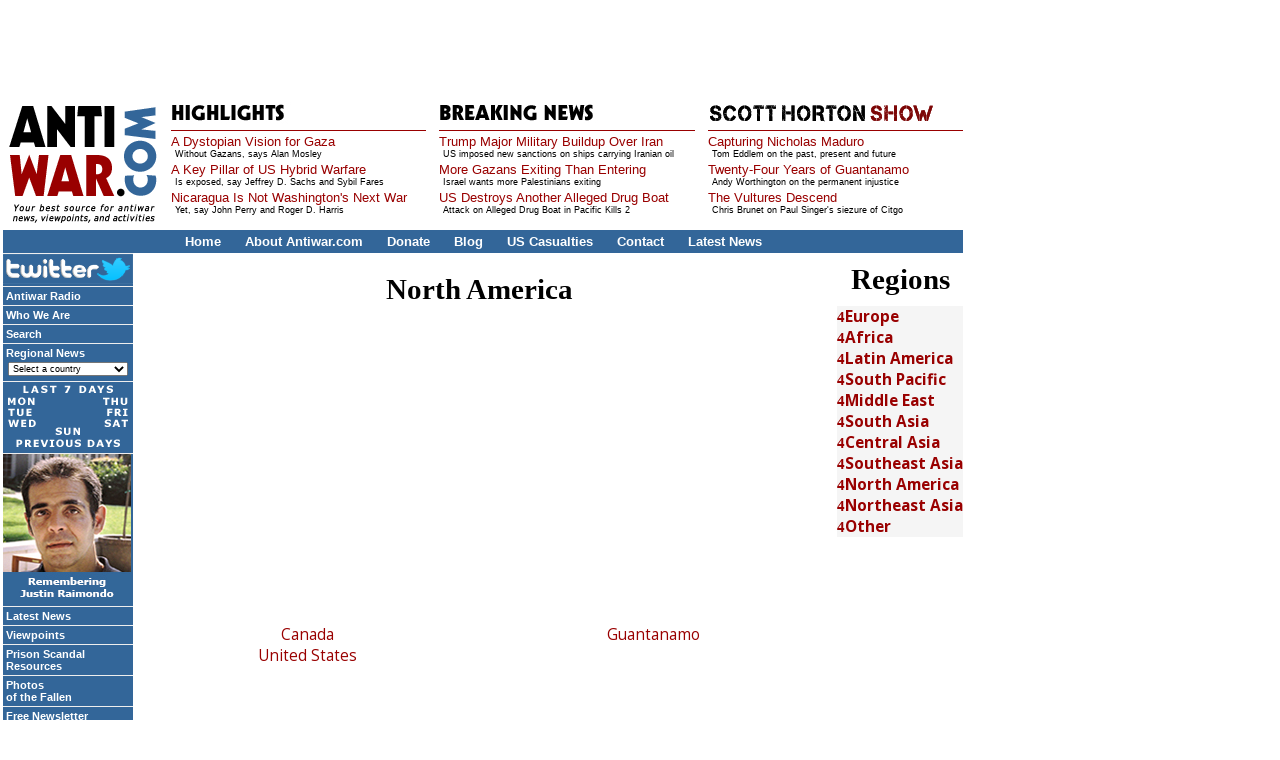

--- FILE ---
content_type: text/html; charset=UTF-8
request_url: https://www.antiwar.com/regions/north-america.php
body_size: 36332
content:
<!DOCTYPE html>
<html 
xmlns:og="http://ogp.me/ns#"
lang="en-US">

<head>
  <title>Countries in North America</title>
<meta charset="utf-8">
<meta name="viewport" content="width=device-width, initial-scale=1">
<link rel="profile" href="http://gmpg.org/xfn/11">
<meta property="og:locale" content="en_US">
<meta property="og:type" content="website">
<meta property="og:title" content="Countries in North America">
<meta property="og:url" content="https://www.antiwar.com/regions/north-america.php">
<meta property="og:site_name" content="Countries in North America">
<meta property="og:image" content="https://www.antiwar.com/images/AWC_summary_large_image.png">
<meta property="og:image:secure_url" content="https://www.antiwar.com/images/AWC_summary_large_image.png">
<meta property="og:image:width" content="1024">
<meta property="og:image:height" content="512">
<meta property="fb:app_id" content="3079632572052047">
<meta name="twitter:card" content="summary_large_image">
<meta name="twitter:title" content="Countries in North America">
<meta name="twitter:site" content="@Antiwarcom">
<meta name="twitter:image" content="https://www.antiwar.com/images/AWC_summary_large_image.png">
<meta name="description" content="Antiwar News and Viewpoints by Country in North America">
<link rel="stylesheet" href="css/reset.css" type="text/css" media="screen">
<link href="https://fonts.googleapis.com/css?family=Open+Sans:400,700,700i" rel="stylesheet">
<!-- you don't need this if you're using Twitter Bootstrap -->
<link rel="stylesheet" href="css/regions.css" type="text/css">
<!--Favicon data-->
<link rel="apple-touch-icon" sizes="180x180" href="/images/favicons/apple-touch-icon.png?v=5ABYOaRGEk">
<link rel="icon" type="image/png" sizes="32x32" href="/images/favicons/favicon-32x32.png?v=5ABYOaRGEk">
<link rel="icon" type="image/png" sizes="194x194" href="/images/favicons/favicon-194x194.png?v=5ABYOaRGEk">
<link rel="icon" type="image/png" sizes="192x192" href="/images/favicons/android-chrome-192x192.png?v=5ABYOaRGEk">
<link rel="icon" type="image/png" sizes="16x16" href="/images/favicons/favicon-16x16.png?v=5ABYOaRGEk">
<link rel="manifest" href="/images/favicons/site.webmanifest?v=5ABYOaRGEk">
<link rel="mask-icon" href="/images/favicons/safari-pinned-tab.svg?v=5ABYOaRGEk" color="#5bbad5">
<link rel="shortcut icon" href="/images/favicons/favicon.ico?v=5ABYOaRGEk">
<meta name="apple-mobile-web-app-title" content="Countries in North America">
<meta name="application-name" content="Antiwar.com">
<meta name="msapplication-TileColor" content="#ffffff">
<meta name="msapplication-TileImage" content="/images/favicons/mstile-144x144.png?v=5ABYOaRGEk">
<meta name="msapplication-config" content="/images/favicons/browserconfig.xml?v=5ABYOaRGEk">
<meta name="theme-color" content="#ffffff">

<script async='async' src='https://www.googletagservices.com/tag/js/gpt.js'></script>
<script>
  var googletag = googletag || {};
  googletag.cmd = googletag.cmd || [];
</script>

<script>
  googletag.cmd.push(function() {
    googletag.defineSlot('/1013824/728x90TopLeaderBoardArticle', [728, 90], 'div-gpt-ad-1508253668667-0').addService(googletag.pubads());
    googletag.pubads().enableSingleRequest();
    googletag.enableServices();
  });
</script>

<script>
  googletag.cmd.push(function() {
    googletag.defineSlot('/1013824/300x250ArticleText', [300, 250], 'div-gpt-ad-1507160439269-0').addService(googletag.pubads());
    googletag.pubads().enableSingleRequest();
    googletag.enableServices();
  });
</script>

<script>
  googletag.cmd.push(function() {
    googletag.defineSlot('/1013824/160x600WideSkyArticle', [160, 600], 'div-gpt-ad-1507160213279-0').addService(googletag.pubads());
    googletag.pubads().enableSingleRequest();
    googletag.enableServices();
  });
</script>

</head>
<body>
<div id="regions-container">
	<div id="adblock-horizontal">
		<!-- /1013824/728x90TopLeaderBoardArticle -->
<div id='div-gpt-ad-1508253668667-0' style='height:90px; width:728px;'>
<script>
googletag.cmd.push(function() { googletag.display('div-gpt-ad-1508253668667-0'); });
</script>
</div>

	</div>
	<!-- <header role="banner" class="home-header"> -->
      		<header class="home-header">
	<div class="logo">
	<a href="https://www.antiwar.com/"><img src="https://d27srd8s9736cr.cloudfront.net/antiwar_logo.gif" height="125" width="160" alt="antiwar.com logo"></a>
	</div>
	<div class="highlights-header">
	<div class="highlights"><figure class="headlines"><img src="https://d27srd8s9736cr.cloudfront.net/highlights.jpg" width="200" height="25" alt="viewpoint highlights"></figure>
	<div id="headlines"></div>
	</div>
	<div class="highlights"><figure class="headlines"><a href="https://news.antiwar.com"><img src="https://d27srd8s9736cr.cloudfront.net/breaking.jpg" width="200" height="25" alt="breaking news"></a></figure>
	<div id="news"></div>
	</div>
	<div class="highlights"><figure class="headlines"><a href="https://scotthorton.org/"><img src="https://d27srd8s9736cr.cloudfront.net/ScottHortonShow3a.gif" width="250" height="25" alt="latest scott horton interviews"></a></figure>
	<div id="radio"></div>
	</div>
	</div><!-- .home-header -->
</header>
        <!-- .home-header -->
	<nav class="navbar">
      			<ul class="toplist"> 

		<li><a href="https://www.antiwar.com/">Home</a></li>
		<li><a href="https://www.antiwar.com/who.php">About Antiwar.com</a></li>
		<li><a href="https://www.antiwar.com/donate">Donate</a></li>
		<li><a href="https://www.antiwar.com/blog">Blog</a></li>
		<li><a href="https://www.antiwar.com/casualties/">US Casualties</a> </li>
		<li><a href="https://www.antiwar.com/contact.php">Contact</a></li>
		<li><a href="https://www.antiwar.com/latest.php">Latest News</a></li>

	</ul>
        </nav><!-- .navbar -->
    	<aside class="left-sidebar">
                  <map name="Map">
<area shape="rect" coords="4,13,34,24" href="https://www.antiwar.com/past/20260119.html" alt="last Monday">
<area shape="rect" coords="6,25,32,36" href="https://www.antiwar.com/past/20260120.html" alt="last Tuesday">
<area shape="rect" coords="3,34,36,47" href="https://www.antiwar.com/past/20260121.html" alt="last Wednesday">
<area shape="rect" coords="98,13,127,24" href="https://www.antiwar.com/past/20260122.html" alt="last Thursday">
<area shape="rect" coords="101,24,128,36" href="https://www.antiwar.com/past/20260123.html" alt="last Friday">
<area shape="rect" coords="97,35,127,47" href="https://www.antiwar.com/past/20260124.html" alt="last Saturday">
<area shape="rect" coords="50,43,80,55" href="https://www.antiwar.com/past/20260125.html" alt="last Sunday">
<area shape="rect" coords="11,55,119,67" href="https://www.antiwar.com/past" alt="complete past archive">
</map>                  <div id="navcontainer"> 
  <ul id="navlist">
    <li class="center"><a rel="nofollow" href="https://twitter.com/Antiwarcom"><img src="../images/twitter-button130.gif" alt="Antiwar.com Twitter" title="Twitter Antiwar.com"></a></li>
    <li><a href="https://scotthorton.org/">Antiwar Radio</a></li>
    <li><a href="https://www.antiwar.com/who.php">Who We Are</a></li>
    <li><a href="https://www.antiwar.com/search/">Search</a></li>
    <li><a href="https://www.antiwar.com/regions/">Regional News</a>
	<div class="center">
          <select name="country" id="country" class="country center" onchange="MM_jumpMenu('parent',this,0)">
		<option class="gray" value="">Select a country</option>
		<option class="small" value="https://www.antiwar.com/regions/regions.php?c=Afghanistan">Afghanistan</option>
		<option class="small" value="https://www.antiwar.com/regions/regions.php?c=Iran">Iran</option>
		<option class="small" value="https://www.antiwar.com/regions/regions.php?c=Iraq">Iraq</option>
		<option class="small" value="https://www.antiwar.com/regions/regions.php?c=Israel/Palestine">Israel/Palestine</option>
		<option class="small" value="https://www.antiwar.com/regions/regions.php?c=Lebanon">Lebanon</option>
		<option class="small" value="https://www.antiwar.com/regions/regions.php?c=North%20/%20South%20Korea">North / South Korea</option>
		<option class="small" value="https://www.antiwar.com/regions/regions.php?c=Syria">Syria</option>
		<option class="small" value="https://www.antiwar.com/regions/regions.php?c=United%20Kingdom">United Kingdom</option>
		<option class="small" value="https://www.antiwar.com/regions/regions.php?c=United%20States">United States</option>
		<option class="small" value="https://www.antiwar.com/regions/regions.php?c=Abkhazia">Abkhazia</option>
		<option class="small" value="https://www.antiwar.com/regions/regions.php?c=Africa">Africa</option>
		<option class="small" value="https://www.antiwar.com/regions/regions.php?c=Albania">Albania</option>
		<option class="small" value="https://www.antiwar.com/regions/regions.php?c=Algeria">Algeria</option>
		<option class="small" value="https://www.antiwar.com/regions/regions.php?c=Andorra">Andorra</option>
		<option class="small" value="https://www.antiwar.com/regions/regions.php?c=Angola">Angola</option>
		<option class="small" value="https://www.antiwar.com/regions/regions.php?c=Antigua%20and%20Barbuda">Antigua and Barbuda</option>
		<option class="small" value="https://www.antiwar.com/regions/regions.php?c=Argentina">Argentina</option>
		<option class="small" value="https://www.antiwar.com/regions/regions.php?c=Armenia">Armenia</option>
		<option class="small" value="https://www.antiwar.com/regions/regions.php?c=Aruba">Aruba</option>
		<option class="small" value="https://www.antiwar.com/regions/regions.php?c=Australia">Australia</option>
		<option class="small" value="https://www.antiwar.com/regions/regions.php?c=Austria">Austria</option>
		<option class="small" value="https://www.antiwar.com/regions/regions.php?c=Azerbaijan">Azerbaijan</option>
		<option class="small" value="https://www.antiwar.com/regions/regions.php?c=Bahamas">Bahamas</option>
		<option class="small" value="https://www.antiwar.com/regions/regions.php?c=Bahrain">Bahrain</option>
		<option class="small" value="https://www.antiwar.com/regions/regions.php?c=Bangladesh">Bangladesh</option>
		<option class="small" value="https://www.antiwar.com/regions/regions.php?c=Barbados">Barbados</option>
		<option class="small" value="https://www.antiwar.com/regions/regions.php?c=Belarus">Belarus</option>
		<option class="small" value="https://www.antiwar.com/regions/regions.php?c=Belgium">Belgium</option>
		<option class="small" value="https://www.antiwar.com/regions/regions.php?c=Belize">Belize</option>
		<option class="small" value="https://www.antiwar.com/regions/regions.php?c=Benin">Benin</option>
		<option class="small" value="https://www.antiwar.com/regions/regions.php?c=Bhutan">Bhutan</option>
		<option class="small" value="https://www.antiwar.com/regions/regions.php?c=Bolivia">Bolivia</option>
		<option class="small" value="https://www.antiwar.com/regions/regions.php?c=Bosnia%20and%20Herzegovina">Bosnia and Herzegovina</option>
		<option class="small" value="https://www.antiwar.com/regions/regions.php?c=Botswana">Botswana</option>
		<option class="small" value="https://www.antiwar.com/regions/regions.php?c=Brazil">Brazil</option>
		<option class="small" value="https://www.antiwar.com/regions/regions.php?c=Brunei">Brunei</option>
		<option class="small" value="https://www.antiwar.com/regions/regions.php?c=Bulgaria">Bulgaria</option>
		<option class="small" value="https://www.antiwar.com/regions/regions.php?c=Burkina%20Faso">Burkina Faso</option>
		<option class="small" value="https://www.antiwar.com/regions/regions.php?c=Burundi">Burundi</option>
		<option class="small" value="https://www.antiwar.com/regions/regions.php?c=Cambodia">Cambodia</option>
		<option class="small" value="https://www.antiwar.com/regions/regions.php?c=Cameroon">Cameroon</option>
		<option class="small" value="https://www.antiwar.com/regions/regions.php?c=Canada">Canada</option>
		<option class="small" value="https://www.antiwar.com/regions/regions.php?c=Cape%20Verde">Cape Verde</option>
		<option class="small" value="https://www.antiwar.com/regions/regions.php?c=Central%20African%20Republic">Central African Republic</option>
		<option class="small" value="https://www.antiwar.com/regions/regions.php?c=Central%20America">Central America</option>
		<option class="small" value="https://www.antiwar.com/regions/regions.php?c=Chad">Chad</option>
		<option class="small" value="https://www.antiwar.com/regions/regions.php?c=Chechnya">Chechnya</option>
		<option class="small" value="https://www.antiwar.com/regions/regions.php?c=Chile">Chile</option>
		<option class="small" value="https://www.antiwar.com/regions/regions.php?c=China">China</option>
		<option class="small" value="https://www.antiwar.com/regions/regions.php?c=Colombia">Colombia</option>
		<option class="small" value="https://www.antiwar.com/regions/regions.php?c=Comoros">Comoros</option>
		<option class="small" value="https://www.antiwar.com/regions/regions.php?c=Congo">Congo</option>
		<option class="small" value="https://www.antiwar.com/regions/regions.php?c=Costa%20Rica">Costa Rica</option>
		<option class="small" value="https://www.antiwar.com/regions/regions.php?c=Croatia">Croatia</option>
		<option class="small" value="https://www.antiwar.com/regions/regions.php?c=Cuba">Cuba</option>
		<option class="small" value="https://www.antiwar.com/regions/regions.php?c=Curacao">Curacao</option>
		<option class="small" value="https://www.antiwar.com/regions/regions.php?c=Cyprus">Cyprus</option>
		<option class="small" value="https://www.antiwar.com/regions/regions.php?c=Czech%20Republic">Czech Republic</option>
		<option class="small" value="https://www.antiwar.com/regions/regions.php?c=Dagestan">Dagestan</option>
		<option class="small" value="https://www.antiwar.com/regions/regions.php?c=Democratic%20Republic%20of%20the%20Congo">Democratic Republic of the Congo</option>
		<option class="small" value="https://www.antiwar.com/regions/regions.php?c=Denmark">Denmark</option>
		<option class="small" value="https://www.antiwar.com/regions/regions.php?c=Djibouti">Djibouti</option>
		<option class="small" value="https://www.antiwar.com/regions/regions.php?c=Dominica">Dominica</option>
		<option class="small" value="https://www.antiwar.com/regions/regions.php?c=Dominican%20Republic">Dominican Republic</option>
		<option class="small" value="https://www.antiwar.com/regions/regions.php?c=EU">EU</option>
		<option class="small" value="https://www.antiwar.com/regions/regions.php?c=East%20Timor">East Timor</option>
		<option class="small" value="https://www.antiwar.com/regions/regions.php?c=Ecuador">Ecuador</option>
		<option class="small" value="https://www.antiwar.com/regions/regions.php?c=Egypt">Egypt</option>
		<option class="small" value="https://www.antiwar.com/regions/regions.php?c=El%20Salvador">El Salvador</option>
		<option class="small" value="https://www.antiwar.com/regions/regions.php?c=Equatorial%20Guinea">Equatorial Guinea</option>
		<option class="small" value="https://www.antiwar.com/regions/regions.php?c=Eritrea">Eritrea</option>
		<option class="small" value="https://www.antiwar.com/regions/regions.php?c=Estonia">Estonia</option>
		<option class="small" value="https://www.antiwar.com/regions/regions.php?c=Ethiopia">Ethiopia</option>
		<option class="small" value="https://www.antiwar.com/regions/regions.php?c=Europe">Europe</option>
		<option class="small" value="https://www.antiwar.com/regions/regions.php?c=Fiji">Fiji</option>
		<option class="small" value="https://www.antiwar.com/regions/regions.php?c=Finland">Finland</option>
		<option class="small" value="https://www.antiwar.com/regions/regions.php?c=France">France</option>
		<option class="small" value="https://www.antiwar.com/regions/regions.php?c=Gabon">Gabon</option>
		<option class="small" value="https://www.antiwar.com/regions/regions.php?c=Gambia">Gambia</option>
		<option class="small" value="https://www.antiwar.com/regions/regions.php?c=Georgia">Georgia</option>
		<option class="small" value="https://www.antiwar.com/regions/regions.php?c=Germany">Germany</option>
		<option class="small" value="https://www.antiwar.com/regions/regions.php?c=Ghana">Ghana</option>
		<option class="small" value="https://www.antiwar.com/regions/regions.php?c=Gibraltar">Gibraltar</option>
		<option class="small" value="https://www.antiwar.com/regions/regions.php?c=Greece">Greece</option>
		<option class="small" value="https://www.antiwar.com/regions/regions.php?c=Grenada">Grenada</option>
		<option class="small" value="https://www.antiwar.com/regions/regions.php?c=Guam">Guam</option>
		<option class="small" value="https://www.antiwar.com/regions/regions.php?c=Guantanamo">Guantanamo</option>
		<option class="small" value="https://www.antiwar.com/regions/regions.php?c=Guatemala">Guatemala</option>
		<option class="small" value="https://www.antiwar.com/regions/regions.php?c=Guinea">Guinea</option>
		<option class="small" value="https://www.antiwar.com/regions/regions.php?c=Guinea-Bissau">Guinea-Bissau</option>
		<option class="small" value="https://www.antiwar.com/regions/regions.php?c=Guyana">Guyana</option>
		<option class="small" value="https://www.antiwar.com/regions/regions.php?c=Haiti">Haiti</option>
		<option class="small" value="https://www.antiwar.com/regions/regions.php?c=Honduras">Honduras</option>
		<option class="small" value="https://www.antiwar.com/regions/regions.php?c=Hong%20Kong">Hong Kong</option>
		<option class="small" value="https://www.antiwar.com/regions/regions.php?c=Hungary">Hungary</option>
		<option class="small" value="https://www.antiwar.com/regions/regions.php?c=Iceland">Iceland</option>
		<option class="small" value="https://www.antiwar.com/regions/regions.php?c=India">India</option>
		<option class="small" value="https://www.antiwar.com/regions/regions.php?c=Indonesia">Indonesia</option>
		<option class="small" value="https://www.antiwar.com/regions/regions.php?c=Ireland">Ireland</option>
		<option class="small" value="https://www.antiwar.com/regions/regions.php?c=Italy">Italy</option>
		<option class="small" value="https://www.antiwar.com/regions/regions.php?c=Ivory%20Coast">Ivory Coast</option>
		<option class="small" value="https://www.antiwar.com/regions/regions.php?c=Jamaica">Jamaica</option>
		<option class="small" value="https://www.antiwar.com/regions/regions.php?c=Japan">Japan</option>
		<option class="small" value="https://www.antiwar.com/regions/regions.php?c=Jordan">Jordan</option>
		<option class="small" value="https://www.antiwar.com/regions/regions.php?c=Kashmir">Kashmir</option>
		<option class="small" value="https://www.antiwar.com/regions/regions.php?c=Kazakhstan">Kazakhstan</option>
		<option class="small" value="https://www.antiwar.com/regions/regions.php?c=Kenya">Kenya</option>
		<option class="small" value="https://www.antiwar.com/regions/regions.php?c=Kiribati">Kiribati</option>
		<option class="small" value="https://www.antiwar.com/regions/regions.php?c=Korea">Korea</option>
		<option class="small" value="https://www.antiwar.com/regions/regions.php?c=Kosovo">Kosovo</option>
		<option class="small" value="https://www.antiwar.com/regions/regions.php?c=Kurdistan">Kurdistan</option>
		<option class="small" value="https://www.antiwar.com/regions/regions.php?c=Kuwait">Kuwait</option>
		<option class="small" value="https://www.antiwar.com/regions/regions.php?c=Kyrgyzstan">Kyrgyzstan</option>
		<option class="small" value="https://www.antiwar.com/regions/regions.php?c=Laos">Laos</option>
		<option class="small" value="https://www.antiwar.com/regions/regions.php?c=Latin%20America">Latin America</option>
		<option class="small" value="https://www.antiwar.com/regions/regions.php?c=Latvia">Latvia</option>
		<option class="small" value="https://www.antiwar.com/regions/regions.php?c=Lesotho">Lesotho</option>
		<option class="small" value="https://www.antiwar.com/regions/regions.php?c=Liberia">Liberia</option>
		<option class="small" value="https://www.antiwar.com/regions/regions.php?c=Libya">Libya</option>
		<option class="small" value="https://www.antiwar.com/regions/regions.php?c=Liechtenstein">Liechtenstein</option>
		<option class="small" value="https://www.antiwar.com/regions/regions.php?c=Lithuania">Lithuania</option>
		<option class="small" value="https://www.antiwar.com/regions/regions.php?c=Luxembourg">Luxembourg</option>
		<option class="small" value="https://www.antiwar.com/regions/regions.php?c=Macau">Macau</option>
		<option class="small" value="https://www.antiwar.com/regions/regions.php?c=Macedonia">Macedonia</option>
		<option class="small" value="https://www.antiwar.com/regions/regions.php?c=Madagascar">Madagascar</option>
		<option class="small" value="https://www.antiwar.com/regions/regions.php?c=Malawi">Malawi</option>
		<option class="small" value="https://www.antiwar.com/regions/regions.php?c=Malaysia">Malaysia</option>
		<option class="small" value="https://www.antiwar.com/regions/regions.php?c=Maldives">Maldives</option>
		<option class="small" value="https://www.antiwar.com/regions/regions.php?c=Mali">Mali</option>
		<option class="small" value="https://www.antiwar.com/regions/regions.php?c=Malta">Malta</option>
		<option class="small" value="https://www.antiwar.com/regions/regions.php?c=Marshall%20Islands">Marshall Islands</option>
		<option class="small" value="https://www.antiwar.com/regions/regions.php?c=Mauritania">Mauritania</option>
		<option class="small" value="https://www.antiwar.com/regions/regions.php?c=Mauritius">Mauritius</option>
		<option class="small" value="https://www.antiwar.com/regions/regions.php?c=Mexico">Mexico</option>
		<option class="small" value="https://www.antiwar.com/regions/regions.php?c=Micronesia">Micronesia</option>
		<option class="small" value="https://www.antiwar.com/regions/regions.php?c=Middle%20East">Middle East</option>
		<option class="small" value="https://www.antiwar.com/regions/regions.php?c=Moldova">Moldova</option>
		<option class="small" value="https://www.antiwar.com/regions/regions.php?c=Monaco">Monaco</option>
		<option class="small" value="https://www.antiwar.com/regions/regions.php?c=Mongolia">Mongolia</option>
		<option class="small" value="https://www.antiwar.com/regions/regions.php?c=Montenegro">Montenegro</option>
		<option class="small" value="https://www.antiwar.com/regions/regions.php?c=Morocco">Morocco</option>
		<option class="small" value="https://www.antiwar.com/regions/regions.php?c=Mozambique">Mozambique</option>
		<option class="small" value="https://www.antiwar.com/regions/regions.php?c=Myanmar">Myanmar</option>
		<option class="small" value="https://www.antiwar.com/regions/regions.php?c=NATO">NATO</option>
		<option class="small" value="https://www.antiwar.com/regions/regions.php?c=Nagorno-Karabakh">Nagorno-Karabakh</option>
		<option class="small" value="https://www.antiwar.com/regions/regions.php?c=Namibia">Namibia</option>
		<option class="small" value="https://www.antiwar.com/regions/regions.php?c=Nauru">Nauru</option>
		<option class="small" value="https://www.antiwar.com/regions/regions.php?c=Nepal">Nepal</option>
		<option class="small" value="https://www.antiwar.com/regions/regions.php?c=Netherlands">Netherlands</option>
		<option class="small" value="https://www.antiwar.com/regions/regions.php?c=New%20Zealand">New Zealand</option>
		<option class="small" value="https://www.antiwar.com/regions/regions.php?c=Nicaragua">Nicaragua</option>
		<option class="small" value="https://www.antiwar.com/regions/regions.php?c=Niger">Niger</option>
		<option class="small" value="https://www.antiwar.com/regions/regions.php?c=Nigeria">Nigeria</option>
		<option class="small" value="https://www.antiwar.com/regions/regions.php?c=Northern%20Cyprus">Northern Cyprus</option>
		<option class="small" value="https://www.antiwar.com/regions/regions.php?c=Northern%20Ireland">Northern Ireland</option>
		<option class="small" value="https://www.antiwar.com/regions/regions.php?c=Norway">Norway</option>
		<option class="small" value="https://www.antiwar.com/regions/regions.php?c=Okinawa">Okinawa</option>
		<option class="small" value="https://www.antiwar.com/regions/regions.php?c=Oman">Oman</option>
		<option class="small" value="https://www.antiwar.com/regions/regions.php?c=Pakistan">Pakistan</option>
		<option class="small" value="https://www.antiwar.com/regions/regions.php?c=Palau">Palau</option>
		<option class="small" value="https://www.antiwar.com/regions/regions.php?c=Panama">Panama</option>
		<option class="small" value="https://www.antiwar.com/regions/regions.php?c=Papua%20New%20Guinea">Papua New Guinea</option>
		<option class="small" value="https://www.antiwar.com/regions/regions.php?c=Paraguay">Paraguay</option>
		<option class="small" value="https://www.antiwar.com/regions/regions.php?c=Peru">Peru</option>
		<option class="small" value="https://www.antiwar.com/regions/regions.php?c=Philippines">Philippines</option>
		<option class="small" value="https://www.antiwar.com/regions/regions.php?c=Poland">Poland</option>
		<option class="small" value="https://www.antiwar.com/regions/regions.php?c=Portugal">Portugal</option>
		<option class="small" value="https://www.antiwar.com/regions/regions.php?c=Qatar">Qatar</option>
		<option class="small" value="https://www.antiwar.com/regions/regions.php?c=Romania">Romania</option>
		<option class="small" value="https://www.antiwar.com/regions/regions.php?c=Russia">Russia</option>
		<option class="small" value="https://www.antiwar.com/regions/regions.php?c=Rwanda">Rwanda</option>
		<option class="small" value="https://www.antiwar.com/regions/regions.php?c=Saint%20Kitts%20and%20Nevis">Saint Kitts and Nevis</option>
		<option class="small" value="https://www.antiwar.com/regions/regions.php?c=Saint%20Lucia">Saint Lucia</option>
		<option class="small" value="https://www.antiwar.com/regions/regions.php?c=Saint%20Vincent%20and%20the%20Grenadines">Saint Vincent and the Grenadines</option>
		<option class="small" value="https://www.antiwar.com/regions/regions.php?c=Samoa">Samoa</option>
		<option class="small" value="https://www.antiwar.com/regions/regions.php?c=San%20Marino">San Marino</option>
		<option class="small" value="https://www.antiwar.com/regions/regions.php?c=Sao%20tome%20and%20Principe">Sao tome and Principe</option>
		<option class="small" value="https://www.antiwar.com/regions/regions.php?c=Saudi%20Arabia">Saudi Arabia</option>
		<option class="small" value="https://www.antiwar.com/regions/regions.php?c=Senegal">Senegal</option>
		<option class="small" value="https://www.antiwar.com/regions/regions.php?c=Serbia">Serbia</option>
		<option class="small" value="https://www.antiwar.com/regions/regions.php?c=Seychelles">Seychelles</option>
		<option class="small" value="https://www.antiwar.com/regions/regions.php?c=Sierra%20Leone">Sierra Leone</option>
		<option class="small" value="https://www.antiwar.com/regions/regions.php?c=Singapore">Singapore</option>
		<option class="small" value="https://www.antiwar.com/regions/regions.php?c=Slovakia">Slovakia</option>
		<option class="small" value="https://www.antiwar.com/regions/regions.php?c=Slovenia">Slovenia</option>
		<option class="small" value="https://www.antiwar.com/regions/regions.php?c=Solomon%20Islands">Solomon Islands</option>
		<option class="small" value="https://www.antiwar.com/regions/regions.php?c=Somalia">Somalia</option>
		<option class="small" value="https://www.antiwar.com/regions/regions.php?c=Somaliland">Somaliland</option>
		<option class="small" value="https://www.antiwar.com/regions/regions.php?c=South%20Africa">South Africa</option>
		<option class="small" value="https://www.antiwar.com/regions/regions.php?c=South%20Ossetia">South Ossetia</option>
		<option class="small" value="https://www.antiwar.com/regions/regions.php?c=South%20Sudan">South Sudan</option>
		<option class="small" value="https://www.antiwar.com/regions/regions.php?c=Spain">Spain</option>
		<option class="small" value="https://www.antiwar.com/regions/regions.php?c=Sri%20Lanka">Sri Lanka</option>
		<option class="small" value="https://www.antiwar.com/regions/regions.php?c=Sudan">Sudan</option>
		<option class="small" value="https://www.antiwar.com/regions/regions.php?c=Suriname">Suriname</option>
		<option class="small" value="https://www.antiwar.com/regions/regions.php?c=Swaziland">Swaziland</option>
		<option class="small" value="https://www.antiwar.com/regions/regions.php?c=Sweden">Sweden</option>
		<option class="small" value="https://www.antiwar.com/regions/regions.php?c=Switzerland">Switzerland</option>
		<option class="small" value="https://www.antiwar.com/regions/regions.php?c=Taiwan">Taiwan</option>
		<option class="small" value="https://www.antiwar.com/regions/regions.php?c=Tajikstan">Tajikstan</option>
		<option class="small" value="https://www.antiwar.com/regions/regions.php?c=Tanzania">Tanzania</option>
		<option class="small" value="https://www.antiwar.com/regions/regions.php?c=Thailand">Thailand</option>
		<option class="small" value="https://www.antiwar.com/regions/regions.php?c=The%20Gambia">The Gambia</option>
		<option class="small" value="https://www.antiwar.com/regions/regions.php?c=The%20Philippines">The Philippines</option>
		<option class="small" value="https://www.antiwar.com/regions/regions.php?c=Tibet">Tibet</option>
		<option class="small" value="https://www.antiwar.com/regions/regions.php?c=Togo">Togo</option>
		<option class="small" value="https://www.antiwar.com/regions/regions.php?c=Tonga">Tonga</option>
		<option class="small" value="https://www.antiwar.com/regions/regions.php?c=Trinidad%20and%20Tobago">Trinidad and Tobago</option>
		<option class="small" value="https://www.antiwar.com/regions/regions.php?c=Tunisia">Tunisia</option>
		<option class="small" value="https://www.antiwar.com/regions/regions.php?c=Turkey">Turkey</option>
		<option class="small" value="https://www.antiwar.com/regions/regions.php?c=Turkmenistan">Turkmenistan</option>
		<option class="small" value="https://www.antiwar.com/regions/regions.php?c=Tuvalu">Tuvalu</option>
		<option class="small" value="https://www.antiwar.com/regions/regions.php?c=Uganda">Uganda</option>
		<option class="small" value="https://www.antiwar.com/regions/regions.php?c=Ukraine">Ukraine</option>
		<option class="small" value="https://www.antiwar.com/regions/regions.php?c=United%20Arab%20Emirates">United Arab Emirates</option>
		<option class="small" value="https://www.antiwar.com/regions/regions.php?c=United%20Nations">United Nations</option>
		<option class="small" value="https://www.antiwar.com/regions/regions.php?c=Uruguay">Uruguay</option>
		<option class="small" value="https://www.antiwar.com/regions/regions.php?c=Uzbekistan">Uzbekistan</option>
		<option class="small" value="https://www.antiwar.com/regions/regions.php?c=Vanuatu">Vanuatu</option>
		<option class="small" value="https://www.antiwar.com/regions/regions.php?c=Vatican%20City">Vatican City</option>
		<option class="small" value="https://www.antiwar.com/regions/regions.php?c=Venezuela">Venezuela</option>
		<option class="small" value="https://www.antiwar.com/regions/regions.php?c=Vietnam">Vietnam</option>
		<option class="small" value="https://www.antiwar.com/regions/regions.php?c=Yemen">Yemen</option>
		<option class="small" value="https://www.antiwar.com/regions/regions.php?c=Zambia">Zambia</option>
		<option class="small" value="https://www.antiwar.com/regions/regions.php?c=Zimbabwe">Zimbabwe</option>

          </select>
	</div>
    </li>
    <li><img src="https://dgxhtav2e25a8.cloudfront.net/last-7p.gif" width="130" height="69" usemap="#Map" alt="last seven days"> 
    </li>
    <li><a style="padding: 0;" href="https://original.antiwar.com/antiwar_staff/2019/07/05/justin-raimondo-rip-1951-2019-2/"><img style="border-top: 0;" src="https://www.antiwar.com/images/raimondo_sidebar_mem.jpg" height="150" width="128" alt="Justin Raimondo Memorial"></a></li>
    <li><a href="https://www.antiwar.com/latest.php">Latest News</a></li>
    <li><a href="https://www.antiwar.com/viewpoints.php">Viewpoints</a></li>
    <li><a href="https://www.antiwar.com/news/?articleid=2504">Prison Scandal<br>
      Resources</a></li>
    <li><a href="https://www.antiwar.com/doverimages/gallery.htm">Photos<br>
      of the Fallen</a></li>
    <li><a href="https://www.antiwar.com/newsletter/">Free Newsletter</a></li>
    <li><a href="https://www.antiwar.com/shops.php">Shop Antiwar.com</a></li>
    <li><a href="https://www.antiwar.com/quotes.php">Quotes</a></li>
    <li><a href="https://www.antiwar.com/sources.php">Sources</a></li>
    <li><a href="https://www.antiwar.com/reprint.php">Reprint Policy</a></li>
    <li><a href="https://www.antiwar.com/submissions.php">Submission <br>
      Guidelines</a></li>
    <li><a href="https://www.antiwar.com/syndication.php">RSS</a></li>
    <li><a href="https://www.antiwar.com/privacy.php">Privacy Policy</a></li>
    <li class="center"><a href="http://randolphbourne.org" title="Randolph Bourne Institute"><img src="https://dgxhtav2e25a8.cloudfront.net/bourne04t2.gif" width="130" height="60" alt="Randolph Bourne Institute Logo"></a></li>
    <li><a href="https://www.antiwar.com/who.php">A 501(c)3 Nonprofit, #71-0929026</a></li>

  </ul>
</div><!-- .navcontainer -->
 <script type="text/javascript">
function MM_jumpMenu(targ,selObj,restore){ 
  eval(targ+".location='"+selObj.options[selObj.selectedIndex].value+"'");
  if (restore) selObj.selectedIndex=0;
}
</script>

	</aside><!-- .left-sidebar -->
<main class="countries-content">
        <section class="countries">
        <header class="region-title">
        <h1 class="title">North America</h1>
        </header>
	<div class="left"><ul><li><a href="/regions/regions.php?c=Canada">Canada</a></li>
<li><a href="/regions/regions.php?c=United States">United States</a></li>
</ul></div>
	<div class="right"><ul><li><a href="/regions/regions.php?c=Guantanamo">Guantanamo</a></li>
</ul></div>
 	</section><!-- .countries -->
	<section class="regions-list">
	<header class="regions-title">
	<h2 class="title">Regions</h2>
	</header>
	<div class="regionlist">
	<ul class="regionlist">
		<li><a href="/regions/europe.php">Europe</a></li>
		<li><a href="/regions/africa.php">Africa</a></li>
		<li><a href="/regions/latin-america.php">Latin America</a></li>
		<li><a href="/regions/south-pacific.php">South Pacific</a></li>
		<li><a href="/regions/middle-east.php">Middle East</a></li>
		<li><a href="/regions/south-asia.php">South Asia</a></li>
		<li><a href="/regions/central-asia.php">Central Asia</a></li>
		<li><a href="/regions/southeast-asia.php">Southeast Asia</a></li>
		<li><a href="/regions/north-america.php">North America</a></li>
		<li><a href="/regions/northeast-asia.php">Northeast Asia</a></li>
		<li><a href="/regions/other.php">Other</a></li>
	</ul>
	</div>
	</section><!-- .regions-list -->
</main><!-- .content -->
	<footer class="home-footer">
        <div class="copyright-search">
	<div class="gsearch">Search Antiwar.com
		
<script>
  (function() {
    var cx = '009175551005644198388:y7jofgda1mg';
    var gcse = document.createElement('script');
    gcse.type = 'text/javascript';
    gcse.async = true;
    gcse.src = 'https://cse.google.com/cse.js?cx=' + cx;
    var s = document.getElementsByTagName('script')[0];
    s.parentNode.insertBefore(gcse, s);
  })();
</script>
<div class="gcse-search"></div>

	</div>
	<p>&copy; Antiwar.com 2026</p>
	<p>All Rights Reserved.</p>
</div>
<div class="highlight">
	<figure class="headlines"><img src="https://dgxhtav2e25a8.cloudfront.net/highlights.jpg" width="200" height="25" alt="highlights"><h2 class="nodisplay">Highlights</h2></figure><script type="text/javascript" src="https://antiwar.com/includes/high_list.js"></script>
</div>
<div class="highlight">
	<figure class="headlines"><a href="http://news.antiwar.com"><img src="https://dgxhtav2e25a8.cloudfront.net/breaking.jpg" alt="breaking news" width="200" height="25"></a><h2 class="nodisplay">Breaking News</h2></figure><script type="text/javascript" src="https://antiwar.com/includes/news_list.js"></script>
</div>
	</footer>
</div><!-- #container -->
<script src="https://www.antiwar.com/js/awc-mobile-highlights.js"></script>
</body>
</html>


--- FILE ---
content_type: text/html; charset=utf-8
request_url: https://www.google.com/recaptcha/api2/aframe
body_size: 114
content:
<!DOCTYPE HTML><html><head><meta http-equiv="content-type" content="text/html; charset=UTF-8"></head><body><script nonce="WcElo5YS67HVByUyw1nsGA">/** Anti-fraud and anti-abuse applications only. See google.com/recaptcha */ try{var clients={'sodar':'https://pagead2.googlesyndication.com/pagead/sodar?'};window.addEventListener("message",function(a){try{if(a.source===window.parent){var b=JSON.parse(a.data);var c=clients[b['id']];if(c){var d=document.createElement('img');d.src=c+b['params']+'&rc='+(localStorage.getItem("rc::a")?sessionStorage.getItem("rc::b"):"");window.document.body.appendChild(d);sessionStorage.setItem("rc::e",parseInt(sessionStorage.getItem("rc::e")||0)+1);localStorage.setItem("rc::h",'1769430518341');}}}catch(b){}});window.parent.postMessage("_grecaptcha_ready", "*");}catch(b){}</script></body></html>

--- FILE ---
content_type: text/css
request_url: https://www.antiwar.com/regions/css/regions.css
body_size: 2552
content:
html>body {
	font: 1.2vw "Open Sans", sans-serif;
}

@media screen and (max-width: 1000px) {
	html>body {
		font-size: 12px;
	}
}

a, .Zebra_Pagination a {
	color: #990000;
}

a:visited, a:hover {
	color: #0E2461;
}

a:hover, a:visited, .Zebra_Pagination a, a {
	text-decoration: none;
}

.article:hover .story {
	transform: scale(1.05);
	transition: transform 250ms;
}

.Zebra_Pagination li.active a {
	background-color: #990000;
}

.Zebra_Pagination {
	order: 4;
	margin: 10px auto;
}

.updated {
	border-bottom: #900 thin solid;
	text-align: right;
	padding-top: 13px;
	font: 10px Verdana,Arial,Helvetica,sans-serif;
	padding-left: 3px;
	margin-left: 3px;
}

.author, .search_fields input, .search_fields select {
	margin: 10px auto;
}

.selected {
	background-color: #7FDBFF;
}

.left-sidebar {
	font: bold 11px Verdana,Arial,Helvetica,sans-serif;
	flex: 1 100%;
}

.full-name, .email-address, .email-message {
	width: 80%;
}

#navlist li {
        background-color: rgb(51, 102, 153);
	border-top: 1px solid #eee;
}

#navlist li.center a, #adblock-horizontal {
	padding: 0;
	text-align: center;
}

#navlist a {
	display: block;
	color: #fff;
	padding: 3px;
}

select.country {
	width: 120px;
	font-size: 9px;
	margin-bottom: 5px;
	padding: 0;
}

#div-gpt-ad-1508253668667-0, #div-gpt-ad-1507160439269-0, #div-gpt-ad-1507160213279-0, .search_fields {
	text-align: center;
	margin: auto;
}

td>input {
	width: 90%;
}

td>label {
	font-weight: bolder;
}

.countries>.left, .countries>.right, .author_image, .search_buttons {
	text-align: center;
}

.author_image, .right-sidebar>p, .archives {
	padding: 5px;
}

.right-sidebar>p, .datepublished, .casualties-message {
	font-size: smaller;
	color: #333;
	font-style: italic;
}

#map1 {
	height: 42.5vw;
	width: 96.5%;
	margin: auto;
}

#focus-init {
	margin: 15px;
}

.regiontitle, .article-title, .region-title, .regions-title, .map-title, .title {
	margin: 10px auto;
	font: bold 29px Georgia, "Times New Roman", Times, serif;
	text-align: center;
}

.date-title>h2, .post h2, .single h2 {
        margin: 10px auto;
        font: bold 18px Georgia, "Times New Roman", Times, serif;
        text-align: center;
}

.subheadline, .archives_title  {
        margin: 10px auto;
        font: bold 14px Georgia, "Times New Roman", Times, serif;
        text-align: center;
}

.regionlist li a, .author, .archives, .archives_list_item {
	font-weight: bolder;
}

.author_image>img {
	padding: 15px 15px 0;
	background-color: white;
	box-shadow: 0 1px 3px rgba(34, 25, 25, 0.4);
	-moz-box-shadow: 0 1px 2px rgba(34,25,25,0.4);
	-webkit-box-shadow: 0 1px 3px rgba(34, 25, 25, 0.4);
}

.article, .latest li {
	font-weight: bolder;
	margin-top: 10px;
	list-style: none;
}

.story::before, .regionlist a::before, .latest a::before, .archives_list_item::before {
	content: "4";
	font-family: "Webdings";
}

.date {
	display: block;
	font-style: italic;
	text-align: right;
	border-bottom: 1px dashed #888;
}

.emphasis {
	font-style: italic;
}

.date, .story::before, .archives_list_item::before {
	color: #888;
}

.nodisplay {
	height: 0;
	color: transparent;
}

.newsheader, .viewsheader {
	margin: 10px 0 10px 16px;
}

.center, .archives_list, .message, .logo, .gsearch, .copyright-search>p, .addthis, #adblock-square {
	text-align: center;
}

.copyright-search>p {
	margin: 2px;
	font-size: .9em;
}

.post, .single {
	margin-bottom: 10px;
	padding-bottom: 10px;
}

.post {
        border-bottom: 1px solid #ccc;
}

.single-footer {
	margin-top: 10px;
	color: #444;
	font-weight: lighter;
}

.message {
	color: maroon;
	font-weight: bolder;
}

.posted, .meta {
	font-style: italic;
	color: #555;
	font-weight: bold;
}

/** Structure in mobile contexts **/
#adblock-horizontal, .highlights-header, .navbar, .highlight {
        display: none;
}

#regions-container, #original-container {
	display: flex;
	flex-flow: column nowrap;
	margin: 3px;
}

.home-header {
	order: 1;
}

.countries-content, .content, .search-table {
	order: 2;
}

.left-sidebar {
	order: 3;
}

.home-footer, .right-sidebar {
	order: 4;
}

@media all and (min-width: 800px) {
	.home-header, .countries-content, .content, .right-sidebar, .left-sidebar, .home-footer {
		order: initial;
	}
	.form-fields {
		display: table;
		margin: auto;
	}
	.full-name, .email-address, .email-message, .email-subject {
		display: table-row;
		margin: 15px 0;
	}
	.form-fields label, .form-fields input, .form-fields textarea {
		display: table-cell;
	}
	#adblock-horizontal, .navbar, .highlight {
                display: block;
	}
	#regions-container, #container, #original-container {
		width: 960px;
		flex-flow: row wrap;
	}
	#regions-container, #container, .search-table, #original-container, .latest, .middle-row, .sidebar-column, .home-header, .highlights-header, .home-footer, .countries-content, .countries, .content>.regions-list {
		display: flex;
	}
	.home-header, .navbar, .highlights-header, .search_form, .date-title {
		flex: 100%;
	}
        .highlights-header, .home-footer {
		justify-content: space-between;
	}
	.home-footer {
		border-top: 1px solid #747474;
	}
	#container, .home-header, .content, .navbar, .home-footer, .middle-row, .sidebar, .news, .viewpoints, .countrytitle, .center, .newsheader, .viewsheader, .logo, .copyright-search, .highlight {
		margin: 0;
	}
	.left-sidebar {
		flex: 0 130px;
	}
	#original-container>.content {
		flex: 0 63%;
		margin: 0 1rem;
	}
	#original-container>.right-sidebar {
		flex: 0 20%;
	}
	.countries-content {
		flex: auto;
		flex-flow: row nowrap;
	}
	.countries, .latest, .search-table {
		flex: auto;
		flex-flow: row wrap;
		justify-content: space-around;
	}
	.middle-row {
		flex-flow: row wrap;
		border-left: 10px solid #369;
		flex: 62%;
		justify-content: space-around;
		margin-right: .5rem;
	}
	.latest-news {
		flex: 62%;
		margin-right: .5rem;
		border-left: 10px solid #369;
		padding-bottom: 1rem;
	}
	.right-sidebar {
		flex: 34%;
	}
	.sidebar-column {
		flex-flow: row nowrap;
		justify-content: space-around;
	}
	.right-sidebar>div {
		margin: .5rem;
	}
	.sidebar-column>.right, .sidebar-column>.left {
		flex: 0 50%;
	}
	.sidebar-column>.left {
		margin-right: .5rem;
	}
	.region-title, .countrytitle {
		flex: 100%;
	}
	.copyright-search {
		flex: 0 45%;
	}
	.news, .viewpoints, .div-1, .div-2 {
		flex: 0 48%;
	}
	.navbar {
		
	}
	.regions-list {
		flex: 0 auto;
		margin-left: .25rem;
	}
	.left {
		
	}
	.right {
		
	}
	.countries {
		
	}
	.logo, .countries {
		margin-right: .5rem;
	}
	.highlights {
	        flex: 0 32.2%;
	}
	.highlight {
	        flex: 0 26.7%;
	}
	.content {
	        flex: 0 86.45%;
		margin-bottom: 10px;
	}
	.content>.regions-list {
		flex-flow: row wrap;
		justify-content: space-around;
	}
	.detail {
		margin: 0 10px;
	}
	.archives-description {
		margin: 20px 10px;
	}
	#archive-form {
		margin: 1rem 20px;
	}
	.archives_list {
		margin-bottom: 15px;
	}
@supports (display: grid) {
	#adblock-horizontal {
		grid-area: top-ad;
	}
	#regions-container, #original-container, #container, .search-table, .latest, .sidebar-column, .middle-row, .home-header, .highlights-header, .home-footer, .countries-content, .countries {
		display: grid;
	}
	#regions-container {
		width: 960px;
		grid-template-columns: 130px 1fr;
		grid-template-rows: repeat(6, auto);
		grid-template-areas:
		 "top-ad top-ad"
		 "header header"
		 "nav nav"
		 "left-sidebar main"
		 "footer footer";
	}
	#original-container {
                width: 960px;
                grid-template-columns: 130px 63% 20%;
                grid-template-rows: repeat(6, auto);
		grid-column-gap: 1rem;
                grid-template-areas:
                 "top-ad top-ad top-ad"
                 "header header header"
                 "nav nav nav"
                 "left-sidebar main right-sidebar"
                 "footer footer footer";
        }
	#container {
		grid-template-columns: 1fr 35.1%;
                grid-column-gap: .5rem;
                grid-template-rows: repeat(6, auto);
                grid-template-areas:
                 "top-ad top-ad"
                 "header header"
                 "nav nav"
                 "main right-sidebar"
                 "footer footer";
        }
	.search-table {
		grid-template-columns: 48% 48%;
		grid-column-gap: ;
		grid-template-rows: repeat(3, auto);
		grid-template-areas: 
		 "table table"
		 "news views"
		 "page page";
	}
	.news {
		grid-area: news;
	}
	.viewpoints {
		grid-area: views;
	}
	.search_form {
		grid-area: table;
	}
	.home-header {
		grid-area: header;
		grid-template-columns: auto 3fr;
		grid-column-gap: .5rem;
	}
        .highlights-header {
		grid-template-columns: repeat(3, 1fr);
		grid-column-gap: .8rem;
	}
	.home-footer {
		border-top: 1px solid #747474;
		grid-area: footer;
                grid-template-columns: 45% 1fr 1fr;
                grid-column-gap: .5rem;
	}
	#container, #original-container>.content, .latest-news, .home-header, .content, .sidebar-column>.left, .navbar, .home-footer, .middle-row, .sidebar, .news, .viewpoints, .countrytitle, .center, .newsheader, .viewsheader, .logo, .copyright-search, .highlight {
		margin: 0;
	}
	.left-sidebar {
		grid-area: left-sidebar;
	}
	.countries-content {
		grid-area: main;
		grid-template-columns: 2.5fr auto;
		grid-template-areas:
                 "countries regions"
	}
	.middle-row {
		grid-area: main;
		grid-template-columns: 48% 48%;
		grid-template-areas:
		 "title title"
		 "news views"
		 "page page";
	}
	.latest-news, #original-container>.content {
		grid-area: main;
	}
	.latest {
		grid-template-columns: 48% 48%;
		grid-template-areas:
		 "title title"
		 "left right";
	}
	.right-sidebar {
		grid-area: right-sidebar;
        }
	.sidebar-column {
		grid-template-columns: 1fr 1fr;
                grid-column-gap: .5rem;
                grid-template-areas:
                 "left right";
        }
	.countries {
		grid-area: countries;
		grid-template-columns: auto auto;
		grid-template-areas:
		 "title title"
		 "left right";
	}
	.Zebra_Pagination {
		grid-area: page;
	}
	.region-title, .countrytitle, .date-title {
		grid-area: title;
	}
	.navbar {
		grid-area: nav;
	}
	.regions-list {
		grid-area: regions;
	}
	.left {
		grid-area: left;
	}
	.right {
		grid-area: right;
	}
}
}

.sidebar>div, .sidebar li {
	margin-top: 5px;
}

.right-sidebar, .home-footer, .regions-list>div {
	background-color: #f5f5f5;
}

.empty {
	list-style-position: inside;
}

.left ul {
	margin: 0;
}

.widget_betterblogroll ul li {
	list-style: circle;
	list-style-position: inside;
}

.small {
	font-weight: bolder;
}

#regions-container, #container {
        margin:	10px 3px;
}

.headlines, #sidebar ul li h2 {
	border-bottom: #900 thin solid;
	color: #000;
	font: italic 18px Verdana, Arial, Helvetica, sans-serif;
	margin: 0;
	padding: 0;
}

.headlines a {
	color: #000;
}

.highlist {
	font: 13px Arial, Helvetica, sans-serif;
	padding-top: 3px;
}

.highlist p {
	font: 9px Arial, Helvetica, sans-serif;
	margin: 0;
	padding: 0 0 3px 4px;
}

.highlist a:hover {
	text-decoration: underline;
}

.toplist li a, .toplist li a:hover {
	color: #FFF;
	text-decoration: none;
}

.toplist li a:hover {
	color: red;
}

.toplist li {
	display: inline;
	list-style-type: none;
	margin: 0;
	padding: 0 20px 0 0;
}

.toplist {
	text-align: center;
	background-color: #369;
	color: #fff;
	font: bold 13px Arial, Helvetica, sans-serif;
	margin: 0;
	padding: 4px 0;
}

.small {
	font-size: .8em;
	text-align: center;
}


--- FILE ---
content_type: application/javascript
request_url: https://antiwar.com/includes/news_list.js
body_size: 6
content:
document.write("<div class=\"highlist\"><a href=\"https://news.antiwar.com/2026/01/25/trump-orders-major-military-buildup-in-middle-east-amid-tensions-with-iran/\">Trump Major Military Buildup Over Iran</a><p>US imposed new sanctions on ships carrying Iranian oil</p><a href=\"https://news.antiwar.com/2026/01/25/israel-wants-more-palestinians-exiting-than-entering-gaza/\">More Gazans Exiting Than Entering</a><p>Israel wants more Palestinians exiting</p><a href=\"https://news.antiwar.com/2026/01/25/us-destroys-alleged-drug-boat-in-pacific-killing-2/\">US Destroys Another Alleged Drug Boat</a><p>Attack on Alleged Drug Boat in Pacific Kills 2</p></div>");

--- FILE ---
content_type: application/javascript
request_url: https://www.antiwar.com/js/awc-mobile-highlights.js
body_size: 639
content:
// Create the highlist nodes to display the highlights in the expected format.
function highlist(highlights) {
  // Main div container.
  const highlistContainer = document.createElement("div");
  const highlistContainerClass = document.createAttribute("class");
  highlistContainerClass.value = "highlist";
  highlistContainer.setAttributeNode(highlistContainerClass);
  // First link node.
  const firstAnchor = document.createElement("a");
  firstAnchor.href = highlights.items.firstItem.link;
  firstAnchor.text = highlights.items.firstItem.title;
  // First paragraph description node.
  const firstDescription = document.createElement("p");
  firstDescription.textContent = highlights.items.firstItem.description;
  // Second link node.
  const secondAnchor = document.createElement("a");
  secondAnchor.href = highlights.items.secondItem.link;
  secondAnchor.text = highlights.items.secondItem.title;
  // Second paragraph description node.
  const secondDescription = document.createElement("p");
  secondDescription.textContent = highlights.items.secondItem.description;
  // Third link node.
  const thirdAnchor = document.createElement("a");
  thirdAnchor.href = highlights.items.thirdItem.link;
  thirdAnchor.text = highlights.items.thirdItem.title;
  // Third paragraph description node.
  const thirdDescription = document.createElement("p");
  thirdDescription.textContent = highlights.items.thirdItem.description;
  // Append the first anchor and description nodes to the container.
  highlistContainer.appendChild(firstAnchor);
  highlistContainer.appendChild(firstDescription);
  // Append the second anchor and description nodes to the container.
  highlistContainer.appendChild(secondAnchor);
  highlistContainer.appendChild(secondDescription);
  // Append the third anchor and description nodes to the container.
  highlistContainer.appendChild(thirdAnchor);
  highlistContainer.appendChild(thirdDescription);
  // The container can now be returned for appending to the parent table data node.
  return highlistContainer;
}
parentHeadlinesElement = document.getElementById('headlines');
parentNewsElement = document.getElementById('news');
parentRadioElement = document.getElementById('radio');

const getHeadlinesHighlights = () =>
new Promise((resolve, reject) => {
    //const endpoint = './headlines_highlights.json';
    const endpoint = 'https://www.antiwar.com/api/highlights/headlines';

    console.log("API URL " + endpoint);

    fetch(endpoint)
    .then(response => response.json()
    .then((json) => { 
	return json
    }))
    .then(result => {
        resolve(result);
    }).catch((err) => {
        reject(err);
    });
});

(async () => {
  const headlinesHighlights = await getHeadlinesHighlights()
  
  console.log(headlinesHighlights)
  // Build the display nodes with the data.
  const headlinesHighlist = highlist(headlinesHighlights);
  // Attach the container to the document.
  parentHeadlinesElement.appendChild(headlinesHighlist);
})()

// Breaking News highlights.
const getNewsHighlights = () =>
new Promise((resolve, reject) => {
    //const endpoint = './news_highlights.json';
    const endpoint = 'https://www.antiwar.com/api/highlights/news';
    
    console.log("API URL " + endpoint);

    fetch(endpoint)
    .then(response => response.json()
    .then((json) => { 
	return json
    }))
    .then(result => {
        resolve(result);
    }).catch((err) => {
        reject(err);
    });
});

(async () => {
  const newsHighlights = await getNewsHighlights()
  
  console.log(newsHighlights)
  // Build the display nodes using the data.
  const newsHighlist = highlist(newsHighlights);
  // Attach the container to the document.
  parentNewsElement.appendChild(newsHighlist);
})()

// Radio highlights.
const getRadioHighlights = () =>
new Promise((resolve, reject) => {
    //const endpoint = './radio_highlights.json';
    const endpoint = 'https://www.antiwar.com/api/highlights/radio';
    
    console.log("API URL " + endpoint);

    fetch(endpoint)
    .then(response => response.json()
    .then((json) => { 
	return json
    }))
    .then(result => {
        resolve(result);
    }).catch((err) => {
        reject(err);
    });
});

(async () => {
  const radioHighlights = await getRadioHighlights()
  
  console.log(radioHighlights)
  // Build the display nodes with the data.
  const radioHighlist = highlist(radioHighlights);
  // Attach the container to the document.
  parentRadioElement.appendChild(radioHighlist);
})()



--- FILE ---
content_type: application/javascript
request_url: https://antiwar.com/includes/high_list.js
body_size: 73
content:
document.write("<div class=\"highlist\"><a  href=\"https://original.antiwar.com/Alan_Mosley/2026/01/25/chairman-trump-and-a-dystopian-vision-for-gaza-without-gazans/\">A Dystopian Vision for Gaza </a><p>Without Gazans, says Alan Mosley</p><a  href=\"https://original.antiwar.com/Jeffrey_Sachs/2026/01/25/economic-statecraft-exposed-a-key-pillar-of-us-hybrid-warfare-for-all-to-see/\">A Key Pillar of US Hybrid Warfare </a><p>Is exposed, say Jeffrey D. Sachs and Sybil Fares</p><a  href=\"https://original.antiwar.com/John_Perry/2026/01/25/why-nicaragua-is-not-washingtons-next-war-yet/\">Nicaragua Is Not Washington\'s Next War </a><p>Yet, say John Perry and Roger D. Harris</p></div>");